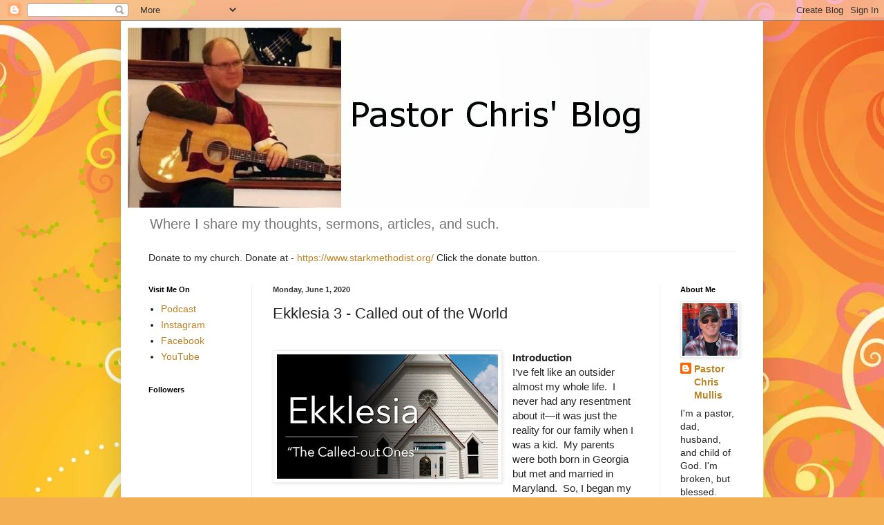

--- FILE ---
content_type: text/html; charset=utf-8
request_url: https://www.google.com/recaptcha/api2/aframe
body_size: 264
content:
<!DOCTYPE HTML><html><head><meta http-equiv="content-type" content="text/html; charset=UTF-8"></head><body><script nonce="02ZVdyc1ohEhz19rFdieNw">/** Anti-fraud and anti-abuse applications only. See google.com/recaptcha */ try{var clients={'sodar':'https://pagead2.googlesyndication.com/pagead/sodar?'};window.addEventListener("message",function(a){try{if(a.source===window.parent){var b=JSON.parse(a.data);var c=clients[b['id']];if(c){var d=document.createElement('img');d.src=c+b['params']+'&rc='+(localStorage.getItem("rc::a")?sessionStorage.getItem("rc::b"):"");window.document.body.appendChild(d);sessionStorage.setItem("rc::e",parseInt(sessionStorage.getItem("rc::e")||0)+1);localStorage.setItem("rc::h",'1769364363162');}}}catch(b){}});window.parent.postMessage("_grecaptcha_ready", "*");}catch(b){}</script></body></html>